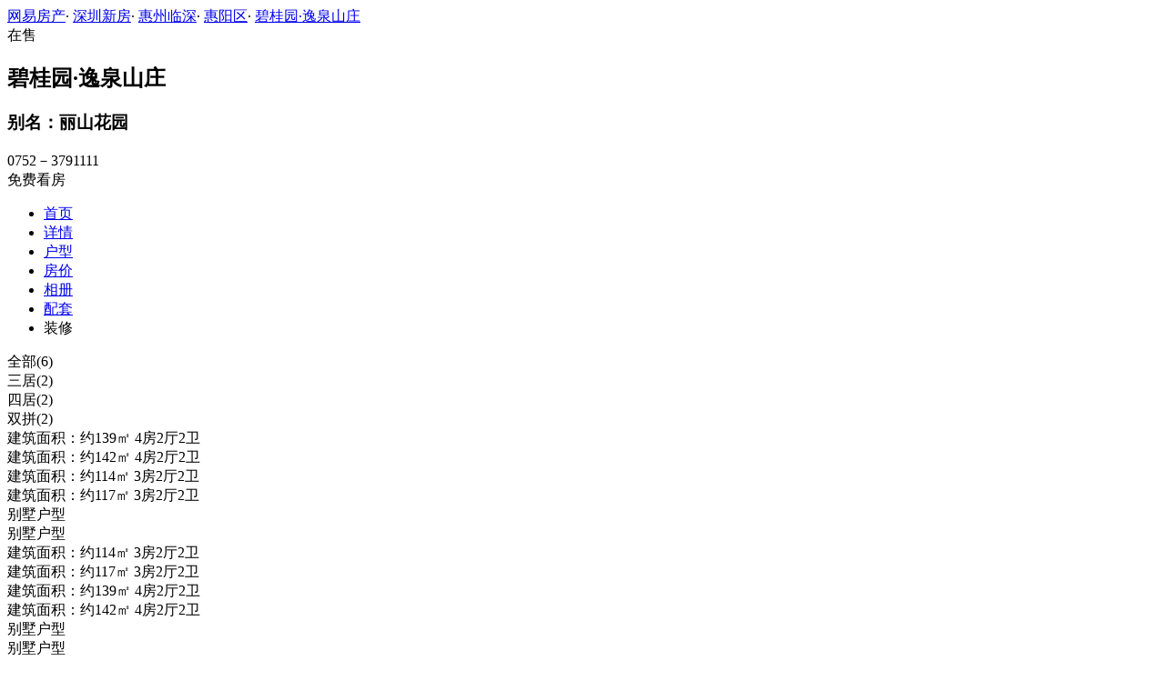

--- FILE ---
content_type: text/html;charset=UTF-8
request_url: http://xf.house.163.com/sz/photo/houseType/BNXW.html?setId=179913&photoId=AV7HKVU06CAM0007
body_size: 9000
content:


<!DOCTYPE html>
<html>
    <head>
        <meta charset="utf-8">
        <meta name="keywords" content="碧桂园·逸泉山庄，深圳碧桂园·逸泉山庄_碧桂园·逸泉山庄户型图，碧桂园·逸泉山庄户型大全" />
        <meta name="description" content="深圳网易房产为您提供碧桂园·逸泉山庄户型图信息，包含所有售户型图信息，最详细的碧桂园·逸泉山庄户型图大全尽在北京网易房产!" />
        <title>碧桂园·逸泉山庄_深圳碧桂园·逸泉山庄户型详情_深圳网易房产</title>
        <link rel="stylesheet" href="https://fps-pro.ws.126.net/fps-pro/frontends/lpk_pc/v274/css/common_css.css">
<script src="https://img1.cache.netease.com/f2e/libs/jquery.js" type="text/javascript"></script>
<script type="text/javascript" src="https://fps-pro.ws.126.net/fps-pro/temp/9d7ccb8526368c4bf1f5a0bf0a7376ee/swiper.4.3.0.min.js"></script>
        <link rel="stylesheet" type="text/css" href="https://fps-pro.ws.126.net/fps-pro/frontends/lpk_pc/v274/css/netease_service.css">
<link rel="stylesheet" type="text/css" href="https://fps-pro.ws.126.net/fps-pro/frontends/lpk_pc/v274/css/house_type_detail.css">
        <script type="text/javascript">
            var LPK_INIT_DATA = {
                city: "bj",
                cityChina: "北京",
                productid: 'BVcL',
                shareMoth:'10月',
                housePrice: '历史报价房价参考+价格',
                lpTel: "4001-666-163 转 13806",
                shareImg:'http://cms-bucket.nosdn.127.net/catchpic/0/03/0348cfefe63157dc51364990e5cb93c5.jpg',
                headNavIndex: 0,
                productname: 'V7荷塘月色'
            };
                        var PHOTO_DATA = {"AV7HAF5F6CAM0007":{"area":"暂无数据","outarea":"暂无数据","character":"暂无数据","price":"8500","dataType":3,"houseType":"","downloadUrl":"/sz/api/product/downloadImage?url=http://img4.cache.netease.com/photo/0007/2015-07-23/AV7HAF5F6CAM0007.jpg","inarea":"暂无数据","title":"别墅户型","url":"http://img4.cache.netease.com/photo/0007/2015-07-23/AV7HAF5F6CAM0007.jpg","desc":"暂无数据","status":"暂无数据"},"AV7HKVU06CAM0007":{"area":"暂无数据","outarea":"暂无数据","character":"暂无数据","price":"8500","dataType":3,"houseType":"","downloadUrl":"/sz/api/product/downloadImage?url=http://img3.cache.netease.com/photo/0007/2015-07-23/AV7HKVU06CAM0007.jpg","inarea":"暂无数据","title":"建筑面积：约114㎡ 3房2厅2卫","url":"http://img3.cache.netease.com/photo/0007/2015-07-23/AV7HKVU06CAM0007.jpg","desc":"暂无数据","status":"暂无数据"},"AV7HQ6OC6CAM0007":{"area":"暂无数据","outarea":"暂无数据","character":"暂无数据","price":"8500","dataType":3,"houseType":"","downloadUrl":"/sz/api/product/downloadImage?url=http://img3.cache.netease.com/photo/0007/2015-07-23/AV7HQ6OC6CAM0007.jpg","inarea":"暂无数据","title":"建筑面积：约139㎡ 4房2厅2卫","url":"http://img3.cache.netease.com/photo/0007/2015-07-23/AV7HQ6OC6CAM0007.jpg","desc":"暂无数据","status":"暂无数据"},"AV7HKOFR6CAM0007":{"area":"暂无数据","outarea":"暂无数据","character":"暂无数据","price":"8500","dataType":3,"houseType":"","downloadUrl":"/sz/api/product/downloadImage?url=http://img4.cache.netease.com/photo/0007/2015-07-23/AV7HKOFR6CAM0007.jpg","inarea":"暂无数据","title":"建筑面积：约117㎡ 3房2厅2卫","url":"http://img4.cache.netease.com/photo/0007/2015-07-23/AV7HKOFR6CAM0007.jpg","desc":"暂无数据","status":"暂无数据"},"AV7HPRPS6CAM0007":{"area":"暂无数据","outarea":"暂无数据","character":"暂无数据","price":"8500","dataType":3,"houseType":"","downloadUrl":"/sz/api/product/downloadImage?url=http://img3.cache.netease.com/photo/0007/2015-07-23/AV7HPRPS6CAM0007.jpg","inarea":"暂无数据","title":"建筑面积：约142㎡ 4房2厅2卫","url":"http://img3.cache.netease.com/photo/0007/2015-07-23/AV7HPRPS6CAM0007.jpg","desc":"暂无数据","status":"暂无数据"},"AV7HB4N66CAM0007":{"area":"暂无数据","outarea":"暂无数据","character":"暂无数据","price":"8500","dataType":3,"houseType":"","downloadUrl":"/sz/api/product/downloadImage?url=http://img4.cache.netease.com/photo/0007/2015-07-23/AV7HB4N66CAM0007.jpg","inarea":"暂无数据","title":"别墅户型","url":"http://img4.cache.netease.com/photo/0007/2015-07-23/AV7HB4N66CAM0007.jpg","desc":"暂无数据","status":"暂无数据"}};
        </script>
    </head>
    <body>
    <!-- 固顶 fixTop -->
<!--除首页外，其他页面用的顶部-->
<script type="text/javascript" src="//xf.house.163.com/product_house_sz/xf/js/district_sz.js"></script>
<script type="text/javascript" src="//xf.house.163.com/product_house_sz/xf/js/price_sz.js"></script>
<script type="text/javascript" src="//xf.house.163.com/product_house_sz/xf/js/property_sz.js"></script>
<script type="text/javascript" src="//xf.house.163.com/product_house_sz/xf/js/huxing_sz.js"></script>
<script type="text/javascript" src="//xf.house.163.com/product_house_sz/xf/js/subway_sz.js"></script>
<script  type="text/javascript">
    var LPK_INIT_DATA = {
        city: "sz",
        cityChina: "深圳",
        productid: 'BNXW',
        housePrice: "最新报价参考均价8500元/㎡",
        lpTel: '0752－3791111',
        baseDh: '0752－3791111',
        cityTel:'4001-666-163 转 9',
        productname: '碧桂园·逸泉山庄',
        shareImg:'http://img4.cache.netease.com/photo/0007/2015-07-22/400x300_AV57DH3T6CAN0007.jpg',
        isDatacenter:'0',
                wxProductCode:'http://house-public.ws.126.net/house-public/6b281a95472c4b1b2ea1674d3abf467c.jpg?imageView&thumbnail=200z200&quality=100',
                groupBuyCount:"87"
    }
</script>

<div class="headPosition"></div>
<div class="head-box head-box2">

  <div class="top-bread">
    <div class="bleft-bottom">
      <a href="http://sz.house.163.com" target="_blank">网易房产</a><span class="dot">·</span>
      <a href="http://xf.house.163.com/sz/search/0-0-0-0-0-0-0-0-0-1-0-0-0-0-0-0-1-0-0-0-1.html" target="_blank">深圳新房</a><span class="dot">·</span>
      <a href="http://xf.house.163.com/sz/search/455-0-0-0-0-0-0-0-0-1-0-0-0-0-0-0-1-0-0-0-1.html" target="_blank">惠州临深</a><span class="dot">·</span>
                <a href="http://xf.house.163.com/sz/search/455-204-0-0-0-0-0-0-0-1-0-0-0-0-0-0-1-0-0-0-1.html" target="_blank">惠阳区</a><span class="dot">·</span>
            <a href="/sz/BNXW.html" target="_blank" class="last">碧桂园·逸泉山庄</a>
    </div>
  </div>

  <div class="lp-head clearfix">
    <div class="lph-left">
      <div class="lp-status "><span>在售</span></div>
      <div class="lpk-name clearfix">
        <h2 class="big-name" title="碧桂园·逸泉山庄">碧桂园·逸泉山庄</h2>
                <h3 class="alias_name" title="丽山花园">别名：丽山花园</h3>
              </div>

      <div class="lpk-feature">

                                </div>
    </div>
    <div class="lph-right">
      <div class="lp-tel">0752－3791111</div>
      <div class="btn-sign topSignUp">免费看房</div>
    </div>
  </div>

  <div class="nav-bar">
    <ul class="nav-list clearfix">
      <!--当前tab添加class current-->
      <li class="nav-content" id="topNav1">
        <a class="aNav" href="/sz/BNXW.html">首页</a>
      </li>
      <li class="nav-content" id="topNav2">
        <a class="aNav" href="/sz/housedetail/BNXW.html">详情</a>
      </li>
                  <li class="nav-content" id="topNav4">
        <a class="aNav" href="/sz/photo/view/BNXW.html">户型</a>
      </li>
            <li class="nav-content" id="topNav5" data-flag="1" data-nav="price">
        <a class="aNav" href="/sz/trend/BNXW.html">房价</a>
      </li>
            <li class="nav-content" id="topNav6">
        <a class="aNav" href="/sz/photo/BNXW.html">相册</a>
      </li>
                  <li class="nav-content" id="topNav7">
        <a class="aNav" href="/sz/nearby/BNXW.html">配套</a>
      </li>
                              <li class="nav-content zhuangxiuNav" id="topNav10">
        <a class="aNav" target="_blank">装修</a>
      </li>
    </ul>
  </div>
</div>
<!--右侧我要提问弹框 begin-->
<div class="dialog" id="questionDialog" style="display: none;">

    <div class="dialog-con dialog-con1">
        <div class="dialog-tit dialog-tit558">我要提问
            <span class="btn-close"></span></div>
        <div class="dialog-body">
                        <!--提问列表 end-->
            <div class="sendQue-box">
              <textarea name="name" rows="3" cols="80" class="" type="text" maxlength="250" placeholder="请输入您要咨询的问题"></textarea>
              <div class="btn-send">发送</div>
            </div>
            <div class="error-reminds">
                <span class="error-icon"></span>
                <span class="error-words">请输入您要咨询的问题</span>
            </div>
        </div>
    </div>
</div>
<!--右侧我要提问弹框 end-->

<script type="text/javascript">
    if(typeof Calculator !=="undefined"  && (Calculator.pointX === 0 && Calculator.pointY === 0) && document.getElementsByClassName("indexNav7").length > 0 && document.getElementById("topNav7").length > 0){
        document.getElementById("topNav7").style.display="none";
    }
</script>
    <script>
        var  headNavIndex= 'topNav4';
        document.getElementById(headNavIndex).setAttribute('class', 'current nav-content');
    </script>
        <div class="house-type-detail-top">
            <div class="detail-top-nav clearfix">
                                                        <div class="curr" data-setid="" data-num="6">全部(6)</div>
                                                                             <div data-setid="179913" data-num="2">三居(2)</div>
                                                                             <div data-setid="179914" data-num="2">四居(2)</div>
                                                                             <div data-setid="179920" data-num="2">双拼(2)</div>
                                                </div>
            <div class="detail-top-con-outer clearBoth">
                <div class="detail-top-con">

                                            <div class="detail-bom-nav-outer  detail-top-con-curr  ">
                                                            <div class="detail-bom-nav  detail-bom-nav-curr ">
                                    <div class="house-type" data-photoid="AV7HQ6OC6CAM0007" data-index="1">建筑面积：约139㎡ 4房2厅2卫</div>
                                </div>
                                                            <div class="detail-bom-nav ">
                                    <div class="house-type" data-photoid="AV7HPRPS6CAM0007" data-index="2">建筑面积：约142㎡ 4房2厅2卫</div>
                                </div>
                                                            <div class="detail-bom-nav ">
                                    <div class="house-type" data-photoid="AV7HKVU06CAM0007" data-index="3">建筑面积：约114㎡ 3房2厅2卫</div>
                                </div>
                                                            <div class="detail-bom-nav ">
                                    <div class="house-type" data-photoid="AV7HKOFR6CAM0007" data-index="4">建筑面积：约117㎡ 3房2厅2卫</div>
                                </div>
                                                            <div class="detail-bom-nav ">
                                    <div class="house-type" data-photoid="AV7HB4N66CAM0007" data-index="5">别墅户型</div>
                                </div>
                                                            <div class="detail-bom-nav ">
                                    <div class="house-type" data-photoid="AV7HAF5F6CAM0007" data-index="6">别墅户型</div>
                                </div>
                                                    </div>
                                            <div class="detail-bom-nav-outer  ">
                                                            <div class="detail-bom-nav  detail-bom-nav-curr ">
                                    <div class="house-type" data-photoid="AV7HKVU06CAM0007" data-index="1">建筑面积：约114㎡ 3房2厅2卫</div>
                                </div>
                                                            <div class="detail-bom-nav ">
                                    <div class="house-type" data-photoid="AV7HKOFR6CAM0007" data-index="2">建筑面积：约117㎡ 3房2厅2卫</div>
                                </div>
                                                    </div>
                                            <div class="detail-bom-nav-outer  ">
                                                            <div class="detail-bom-nav  detail-bom-nav-curr ">
                                    <div class="house-type" data-photoid="AV7HQ6OC6CAM0007" data-index="1">建筑面积：约139㎡ 4房2厅2卫</div>
                                </div>
                                                            <div class="detail-bom-nav ">
                                    <div class="house-type" data-photoid="AV7HPRPS6CAM0007" data-index="2">建筑面积：约142㎡ 4房2厅2卫</div>
                                </div>
                                                    </div>
                                            <div class="detail-bom-nav-outer  ">
                                                            <div class="detail-bom-nav  detail-bom-nav-curr ">
                                    <div class="house-type" data-photoid="AV7HB4N66CAM0007" data-index="1">别墅户型</div>
                                </div>
                                                            <div class="detail-bom-nav ">
                                    <div class="house-type" data-photoid="AV7HAF5F6CAM0007" data-index="2">别墅户型</div>
                                </div>
                                                    </div>
                                        <div class="white-area-left"></div>
                    <div class="white-area-right"></div>
                    <div class="arrow-left"><span></span></div>
                    <div class="arrow-right"><span></span></div>
                </div>
                <a href="/sz/photo/view/BNXW.html">
                    <div class="watch-more">查看列表</div>
                </a>
            </div>
        </div>
    <div class="house-type-detail-bom clearBoth">
        <div class="detail-bom-con-outer">
            <div class="photo-big-img">
                <div class="photo-show">
                    <img src="" alt="碧桂园·逸泉山庄">
                </div>
            </div>
            <div class="detail-infor-outer"></div>
        </div>
        <div class="netease-service-outer">
            <div class="building-infor">
                <div class="price-outer clearBoth">
                    <div class="infor-icon-outer">
                        <div class="infor-icon"></div>
                        <div class="icon-tip">
                                                    <div>报价时间：2015-07-29</div>
                            <div>价格有效期：30天</div>
                            <div>楼盘实际售价以开发商取得"预售许可证"后的实际开盘价格为准</div>
                                                </div>
                    </div>
                                                                <div class="price">均价8500元/㎡</div>
                    
                    <a href="/sz/trend/BNXW.html" class="trendbox"><div class="name">房价走势</div></a>
                    <a href="/sz/trend/BNXW.html" class="trendbox"><div class="price-icon"></div></a>
                </div>
                                <div class="list-con"><span>地址：</span><span class="address">[惠州临深
- 惠阳区]</span>
                    <a href="/sz/nearby/BNXW.html" target="_blank">
                    <span class="icon"></span>
                    </a>
                </div>
                <div class="list-con"><span>最新开盘：</span>暂无信息</div>
                <div class="list-con"><span>交房时间：</span>暂无信息</div>
            </div>
            
        </div>
    </div>
    <div class="photo-mask">
            <div class="img-outer-back"></div>
            <div class="img-outer">
                <img src="http://fps-pro.ws.126.net/fps-pro/temp/79b420bc5439412125c803e8364f13fc/huxing.png" alt="碧桂园·逸泉山庄">
            </div>
            <span></span>
        </div>
    <script type="text/html" id="house_type_detail">
        <div class="photo-big-img">
            <div class="photo-show">
                <img src="{{url}}" alt="碧桂园·逸泉山庄">
            </div>
            <div class="icon-outer clearfix">
                <div class="back-opacity"></div>
                <div class="download-outer">
                    <a href="{{downloadUrl}}">
                        <div class="icon-back-opacity"></div>
                        <span class="download"></span>
                    </a>
                </div>
                <div class="blow-up-outer">
                    <div class="icon-back-opacity"></div>
                    <span class="blow-up"></span>
                </div>
            </div>
        </div>
        <div class="detail-infor-outer">
            <h2>{{title}}</h2>
            <div class="detail-infor">
                {{if price && price != 0}}
                <div class="total-price-outer clearBoth">
                    <div class="label">现估价：</div>
                    <div class="price"><span class="total-price">{{totalPrice}}</span>万</div>
                    <div class="icon-outer">
                        <div class="icon"></div>
                        <div class="icon-tip">
                            <div>预估价仅供参考，实际售价以售楼处为准</div>
                            <div>户型图由开发商提供，实际以交房标准为准</div>
                        </div>
                    </div>
                </div>
                {{/if}}
                <div class="house-type-status clearBoth">
                    {{if status && status != '暂无数据'}}
                    <div class="red">{{status}}</div>
                    {{/if}}
                    {{if character0 && character0 != '暂无数据'}}
                    <div class="grey">{{character0}}</div>
                    {{/if}}
                    {{if character1 && character1 != '暂无数据'}}
                    <div class="grey">{{character1}}</div>
                    {{/if}}
                </div>
                {{if houseType}}
                <div class="list-con"><span>户&nbsp&nbsp&nbsp&nbsp&nbsp&nbsp&nbsp型：</span>{{houseType}}</div>
                {{/if}}
                {{if area && area != '暂无数据'}}
                <div class="list-con"><span>建筑面积：</span>{{area}}㎡</div>
                {{/if}}
                {{if desc && desc != '暂无数据'}}
                <div class="list-con"><span>户型解析：</span>{{desc}}</div>
                {{/if}}
            </div>
        </div>
        <div class="detail-infor-outer">
            <h2>{{title}}</h2>
            <div class="detail-infor">
                {{if price && price != 0}}
                <div class="total-price-outer clearBoth">
                    <div class="label">现估价：</div>
                    <div class="price"><span class="total-price">{{totalPrice}}</span>万</div>
                    <div class="icon-outer">
                        <div class="icon"></div>
                        <div class="icon-tip">
                            <div>预估价仅供参考，实际售价以售楼处为准</div>
                            <div>户型图由开发商提供，实际以交房标准为准</div>
                        </div>
                    </div>
                </div>
                {{/if}}
                <div class="house-type-status clearBoth">
                    {{if status && status != '暂无数据'}}
                    <div class="red">{{status}}</div>
                    {{/if}}
                    {{if character0 && character0 != '暂无数据'}}
                    <div class="grey">{{character0}}</div>
                    {{/if}}
                    {{if character1 && character1 != '暂无数据'}}
                    <div class="grey">{{character1}}</div>
                    {{/if}}
                </div>
                {{if houseType}}
                <div class="list-con"><span>户&nbsp&nbsp&nbsp&nbsp&nbsp&nbsp&nbsp型：</span>{{houseType}}</div>
                {{/if}}
                {{if area && area != '暂无数据'}}
                <div class="list-con"><span>建筑面积：</span>{{area}}㎡</div>
                {{/if}}
                <div class="loan-count-outer">
                    <div class="count-title clearBoth">
                        <div class="name">参考贷款：</div>
                        <a href="/sz/calculator/4.html">
                            <div class="link">查看其它贷款结果></div>
                        </a>
                    </div>
                    <div class="count-result">首付金额：<span class="first-pay">{{firstPay}}</span>万元（首付占比3成）</div>
                    <div class="count-result">每月还款：<span class="every-pay">{{everyPay}}</span>万元</div>
                    <div class="count-result">还款总额：<span class="total-pay">{{totalPay}}</span>万元</div>
                    <div class="count-result">贷款利息：<span class="total-interest">{{totalInterest}}</span>万元</div>
                </div>
                <div class="tip">备注：该结果为20年商业贷款利率4.9%，以等额本息计算结果，数据仅供参考。</div>
            </div>
        </div>
        <div class="detail-infor-outer">
            <h2>{{title}}</h2>
            <div class="no-infor">
                <img src="http://fps-pro.ws.126.net/fps-pro/temp/f3f0c77a1857c8dde42af357f2f11d07/detail_tip.png " class="detail-tip-img">
                <div class="tip">暂无更多信息</div>
                                <div class="tip">可致电咨询</div>
                                <div class="phone">4001-666-163 转 13806</div>
            </div>
        </div>
    </script>

        <div class="rightNav-box">
  <ul class="rightNav-list">
    <li class="login-btn aRightNav" title="登录">
      <p class="name">登录</p>
    </li>
    <li class="logout-btn aRightNav" title="退出">
      <p class="name"><span></span><br/>退出</p>
    </li>
    <li class="wx-code aRightNav" title="微信小程序">
      <i></i>
      <p class="name">小程序</p>
      <div class="wx-box">
        <span class="arrow"></span>
        <img src="" /><div class="txt"><p><span>严选好房</span>小程序</p><p>微信扫码</p><p>直接严选好房</p></div>
      </div>
    </li>
    <li class="ewm aRightNav" title="扫码查看">
      <i></i>
      <p class="name">网页</p>
      <div class="ewm-box">
        <span class="arrow"></span>
        <div id="qrcode1" class="qrcode">
        </div>
        <p class="ewm-tit1"><i></i>扫一扫</p>
        <p class="ewm-tit2">手机查看更方便</p>
      </div>
    </li>
    <li class="calculator aRightNav" title="房贷计算器">
      <a href="#calculatorbox"><i></i><p class="name">房贷</p></a>
    </li>
    <!-- <li class="houseCenter aRightNav" title="选房中心">
      <i></i>
    </li> -->
    <li class="vs aRightNav" title="楼盘对比">
      <i></i>
      <p class="name">对比</p>
      <div class="lppk-box">
        <span class="arrow"></span>
        <span class="close"></span>
        <div class="h2-tit">楼盘对比(<span class="curNum">1</span>/4)<span class="clear"><span class="clear-icon"></span>清空</span></div>

        <ul class="sel-lp-box">
          <!-- <li title="新光大中心" house-id="BZLI">新光大中心<span></span></li> -->
        </ul>

        <div class="input-row">
         <input class="lpSearchTxt inp" value="请输入您要对比的楼盘" type="text">

         <ul class="lpsearch-list">
           <!-- <li title="新光大中心" house-id="BZLI">新光大中3909<span class="add-lp">+</span></li> -->
         </ul>
        </div>
        <div class="btn-pk">开始对比</div>
        <div class="error-reminds"><span class="error-icon"></span><span class="error-words">请输入正确手机号</span></div>
         <div class="histroy">
           <div class="his-tit">浏览过的楼盘</div>
           <div class="his-list clearfix">
            <!-- <span class="aHis" title="新光大中心" house-id="BRQf">新光大<span class="add">+</span></span> -->
            </div>
         </div>
      </div>
    </li>
    <li class="kf aRightNav" title="在线咨询">
      <i></i>
      <p class="name">客服</p>
      <div class="qp"></div>
    </li>
    <!-- <li class="question aRightNav" title="提问">
      <i></i>
    </li> -->
    <li class="collect aRightNav">
      <i></i>
      <p class="name">收藏</p>
      <div class="collect-box"><span class="arrow"></span><span class="collect-txt">Ctrl+D收藏到书签栏</span></div>
    </li>
    <li class="share aRightNav" title="分享">
      <i class="share-icon"></i>
      <p class="name">分享</p>
      <div class="share-box">
        <div class="share-box2">
          <span class="arrow"></span>
          <ul class="share-list">
            <li class="wx mr30" title="微信好友" data-type="wx">
              <div class="ewm-box">
                <span class="arrow"></span>
                <div id="qrcode2" class="qrcode"></div>
                <p class="ewm-tit1"><i></i>扫一扫</p>
                <p class="ewm-tit2">手机查看更方便</p>
              </div>
              <div class="bg"></div><div class="icon"></div>微信好友</li>
            <li class="qqfriend mr30" title="QQ好友" data-type="qqfriend"><div class="bg"></div><div class="icon"></div>QQ好友</li>
            <li class="qqzone" title="QQ空间" data-type="qqzone"><div class="bg"></div><div class="icon"></div>QQ空间</li>
            <li class="sina mr30" title="新浪微博" data-type="sina"><div class="bg"></div><div class="icon"></div>新浪微博</li>
            <li class="yinxin" title="易信" data-type="yinxin"><div class="bg"></div><div class="icon"></div>易&nbsp;&nbsp;信</li>
            <li class="clear"></li>
          </ul>
        </div>
      </div>
    </li>
    <!-- <li class="feedback feedback-btn aRightNav" title="报错">
      <i></i>
      <p class="name">反馈</p>
    </li> -->
    <li class="toTop aRightNav">
      <i></i>
    </li>
  </ul>
</div>
<div id="puzzle"></div>

        <!--公共底部 黑色部分-->
<div class="common-footer">
  <div class="houseFootNav">
    <div class="housenav_head">楼盘导航</div>
    <table class="housenav_table">
      <tr class="footArea">
        <td class="td1">区域：</td>
        <td>
          <div class="foot-district" ziduanName="district">
            <!-- <span>不限</span>
            <span>石景山</span> -->
          </div>
          <div class="second-district" ziduanName="districtSecond">

            <!-- <span>不限</span>
            <span>石景山</span> -->
          </div>
        </td>
      </tr>
      <tr class="footPrice">
        <td class="td1">价格：</td>
        <td>
          <div class="foot-price" ziduanName="price">
            <!-- <span>不限</span>
            <span>10000以下</span> -->
          </div>
        </td>
      </tr>
      <tr class="footType">
        <td class="td1">类型：</td>
        <td>
          <div class="foot-property" ziduanName="property">
            <!-- <span>不限</span>
            <span>住宅</span> -->
          </div>
        </td>
      </tr>
      <tr class="footHuxing">
        <td class="td1">户型：</td>
        <td>
          <div class="foot-huxing"  ziduanName="huxing">
            <!-- <span>不限</span>
            <span>一居</span> -->
          </div>
        </td>
      </tr>
      <tr class="footSubWay">
        <td class="td1">地铁：</td>
        <td>
          <div class="foot-subway" ziduanName="subway">
            <!-- <span>不限</span>
            <span>昌平线</span> -->
          </div>
        </td>
      </tr>
    </table>
    <div class="disclaimer">
      <div class="dis-tit">网易声明</div>
      <div class="dis-con">本页面旨在为广大网友提供更多信息服务，不声明或保证所提供信息的准确性和完整性，所有内容亦不表明本网站之观点或意见，仅供参考和借鉴。购房者在购房时仍需慎重考虑，参考本站信息进行房产交易等行为所造成的任何后果与本网站无关，风险自担。</div>
    </div>
  </div>
</div>

<!--网易公有尾部 begin-->
<div class="N-nav-bottom">
    <div class="N-nav-bottom-main">
    	<div class="ntes_foot_link">
      	<span class="N-nav-bottom-copyright"><span class="N-nav-bottom-copyright-icon">&copy;</span> 1997-<span class="copyright-year">2017</span> 网易公司版权所有</span>
      	<a href="http://corp.163.com/">About NetEase</a> |
      	<a href="http://gb.corp.163.com/gb/about/overview.html">公司简介</a> |
      	<a href="http://gb.corp.163.com/gb/contactus.html">联系方法</a> |
      	<a href="http://corp.163.com/gb/job/job.html">招聘信息</a> |
      	<a href="http://help.163.com/ ">客户服务</a> |
      	<a href="https://corp.163.com/gb/legal.html">隐私政策</a> |
      	<!-- <a href="http://emarketing.163.com/">广告服务</a> | -->
      	<a href="http://sitemap.163.com/">网站地图</a> |
      	<a href="http://jubao.aq.163.com/">不良信息举报</a>
      </div>
    </div>
</div>
<!--网易公有尾部 end-->

        <script type="text/javascript" src="//m.house.163.com/product_house_bj/xf/js/district_bj.js"></script>
        <script type="text/javascript" src="//m.house.163.com/product_house_bj/xf/js/price_bj.js"></script>
        <script type="text/javascript" src="//m.house.163.com/product_house_bj/xf/js/property_bj.js"></script>
        <script type="text/javascript" src="//m.house.163.com/product_house_bj/xf/js/huxing_bj.js"></script>
        <script type="text/javascript" src="//m.house.163.com/product_house_bj/xf/js/subway_bj.js"></script>
        <script src="https://fps-pro.ws.126.net/fps-pro/frontends/libs/jquery/jquery.cookie-1.4.1.js"></script>
<script src="//img1.cache.netease.com/f2e/house/resold/components/qrcode.1125509.min.js"></script>
<!-- <script src="http://img1.cache.netease.com/cnews/js/ntes_jslib_1.x.js" type="text/javascript"></script> -->
<script type="text/javascript" src="//img3.cache.netease.com/common/share/yixin/b02/yixin.min.js"></script>
<script src="//img1.cache.netease.com/f2e/house/index2016/js/house-slider.1.0.1034528.min.js"  type="text/javascript"></script>
<script src="//fps-pro.ws.126.net/fps-pro/frontends/common/login-beta/js/puzzle.js?v=3"></script> 
<script src="https://fps-pro.ws.126.net/fps-pro/frontends/lpk_pc/v274/js/common.js" type="text/javascript"></script>
<!--章鱼代码 begin-->
<noscript>
    <img src="//163.wrating.com/a.gif?c=860010-0502010100" width="1" height="1" />
</noscript>

<!-- big data statistics -->
<!-- big data analysis -->
<script src="//static.ws.126.net/f2e/products/analysis/js/analysis.350ctAoOoFtN.13.js"></script>

<!--章鱼代码 end-->
<script src="//static.ws.126.net/163/frontend/libs/antanalysis.min.js"></script>
<script src="//static.ws.126.net/163/frontend/antnest/NTM-9X2F9177-22.js"></script>

        <script type="text/javascript" src="//fps-pro.ws.126.net/fps-pro/temp/ba28dcc6c487d461be0823676f14963c/arttemplate.js"></script>
<script src="https://fps-pro.ws.126.net/fps-pro/frontends/lpk_pc/v274/js/netease_service.js" type="text/javascript"></script>
<script type="text/javascript" src="https://fps-pro.ws.126.net/fps-pro/frontends/lpk_pc/v274/js/house_type_detail.js"></script>


        <!--HubbleAnalysis-->
        <script type="text/javascript">
            (function(document,datracker,root){function loadJsSDK(){var script,first_script;script=document.createElement("script");script.type="text/javascript";script.async=true;script.src="https://hubble-js-bucket.nosdn.127.net/DATracker.globals.1.6.10.js";first_script=document.getElementsByTagName("script")[0];first_script.parentNode.insertBefore(script,first_script)}if(!datracker["__SV"]){var win=window;var gen_fn,functions,i,lib_name="DATracker";window[lib_name]=datracker;datracker["_i"]=[];datracker["init"]=function(token,config,name){var target=datracker;if(typeof(name)!=="undefined"){target=datracker[name]=[]}else{name=lib_name}target["people"]=target["people"]||[];target["abtest"]=target["abtest"]||[];target["toString"]=function(no_stub){var str=lib_name;if(name!==lib_name){str+="."+name}if(!no_stub){str+=" (stub)"}return str};target["people"]["toString"]=function(){return target.toString(1)+".people (stub)"};function _set_and_defer(target,fn){var split=fn.split(".");if(split.length==2){target=target[split[0]];fn=split[1]}target[fn]=function(){target.push([fn].concat(Array.prototype.slice.call(arguments,0)))}}functions="track_heatmap register_attributes register_attributes_once clear_attributes unregister_attributes current_attributes single_pageview disable time_event get_appStatus track set_userId track_pageview track_links track_forms register register_once alias unregister identify login logout signup name_tag set_config reset people.set people.set_once people.set_realname people.set_country people.set_province people.set_city people.set_age people.set_gender people.increment people.append people.union people.track_charge people.clear_charges people.delete_user people.set_populationWithAccount  people.set_location people.set_birthday people.set_region people.set_account abtest.get_variation abtest.async_get_variable".split(" ");for(i=0;i<functions.length;i++){_set_and_defer(target,functions[i])}datracker["_i"].push([token,config,name])};datracker["__SV"]=1.6;loadJsSDK()}})(document,window["DATracker"]||[],window);
            // 初始化
            DATracker.init('MA-A924-182E1997E62F', {truncateLength: 255,persistence: "localStorage",cross_subdomain_cookie: false,heatmap:{collect_all: true,isTrackLink: true}});
        </script>
    </body>
</html>


--- FILE ---
content_type: application/javascript; charset=utf-8
request_url: http://static.ws.126.net/f2e/products/analysis/js/analysis.350ctAoOoFtN.13.js
body_size: 8066
content:
function sha1(e){function t(e){return unescape(encodeURIComponent(e))}var n,o,r,i,a,c,u,l,s,f,d=function(e,t){return e<<t|e>>>32-t},g=function(e){var t,n,o="";for(t=7;t>=0;t--)n=e>>>4*t&15,o+=n.toString(16);return o},m=[],p=1732584193,h=4023233417,v=2562383102,E=271733878,y=3285377520,T=[];for(e=t(e),f=e.length,o=0;o<f-3;o+=4)r=e.charCodeAt(o)<<24|e.charCodeAt(o+1)<<16|e.charCodeAt(o+2)<<8|e.charCodeAt(o+3),T.push(r);switch(3&f){case 0:o=2147483648;break;case 1:o=e.charCodeAt(f-1)<<24|8388608;break;case 2:o=e.charCodeAt(f-2)<<24|e.charCodeAt(f-1)<<16|32768;break;case 3:o=e.charCodeAt(f-3)<<24|e.charCodeAt(f-2)<<16|e.charCodeAt(f-1)<<8|128}for(T.push(o);14!==(15&T.length);)T.push(0);for(T.push(f>>>29),T.push(f<<3&4294967295),n=0;n<T.length;n+=16){for(o=0;o<16;o++)m[o]=T[n+o];for(o=16;o<=79;o++)m[o]=d(m[o-3]^m[o-8]^m[o-14]^m[o-16],1);for(i=p,a=h,c=v,u=E,l=y,o=0;o<=19;o++)s=d(i,5)+(a&c|~a&u)+l+m[o]+1518500249&4294967295,l=u,u=c,c=d(a,30),a=i,i=s;for(o=20;o<=39;o++)s=d(i,5)+(a^c^u)+l+m[o]+1859775393&4294967295,l=u,u=c,c=d(a,30),a=i,i=s;for(o=40;o<=59;o++)s=d(i,5)+(a&c|a&u|c&u)+l+m[o]+2400959708&4294967295,l=u,u=c,c=d(a,30),a=i,i=s;for(o=60;o<=79;o++)s=d(i,5)+(a^c^u)+l+m[o]+3395469782&4294967295,l=u,u=c,c=d(a,30),a=i,i=s;p=p+i&4294967295,h=h+a&4294967295,v=v+c&4294967295,E=E+u&4294967295,y=y+l&4294967295}return s=g(p)+g(h)+g(v)+g(E)+g(y),s.toLowerCase()}"object"!=typeof JSON&&(window.JSON={}),function(){"use strict";function f(e){return e<10?"0"+e:e}function quote(e){return escapable.lastIndex=0,escapable.test(e)?'"'+e.replace(escapable,function(e){var t=meta[e];return"string"==typeof t?t:"\\u"+("0000"+e.charCodeAt(0).toString(16)).slice(-4)})+'"':'"'+e+'"'}function str(e,t){var n,o,r,i,a,c=gap,u=t[e];switch(u&&"object"==typeof u&&"function"==typeof u.toJSON&&(u=u.toJSON(e)),"function"==typeof rep&&(u=rep.call(t,e,u)),typeof u){case"string":return quote(u);case"number":return isFinite(u)?String(u):"null";case"boolean":case"null":return String(u);case"object":if(!u)return"null";if(gap+=indent,a=[],"[object Array]"===Object.prototype.toString.apply(u)){for(i=u.length,n=0;n<i;n+=1)a[n]=str(n,u)||"null";return r=0===a.length?"[]":gap?"[\n"+gap+a.join(",\n"+gap)+"\n"+c+"]":"["+a.join(",")+"]",gap=c,r}if(rep&&"object"==typeof rep)for(i=rep.length,n=0;n<i;n+=1)"string"==typeof rep[n]&&(o=rep[n],r=str(o,u),r&&a.push(quote(o)+(gap?": ":":")+r));else for(o in u)Object.prototype.hasOwnProperty.call(u,o)&&(r=str(o,u),r&&a.push(quote(o)+(gap?": ":":")+r));return r=0===a.length?"{}":gap?"{\n"+gap+a.join(",\n"+gap)+"\n"+c+"}":"{"+a.join(",")+"}",gap=c,r}}"function"!=typeof Date.prototype.toJSON&&(Date.prototype.toJSON=function(){return isFinite(this.valueOf())?this.getUTCFullYear()+"-"+f(this.getUTCMonth()+1)+"-"+f(this.getUTCDate())+"T"+f(this.getUTCHours())+":"+f(this.getUTCMinutes())+":"+f(this.getUTCSeconds())+"Z":null},String.prototype.toJSON=Number.prototype.toJSON=Boolean.prototype.toJSON=function(){return this.valueOf()});var cx=/[\u0000\u00ad\u0600-\u0604\u070f\u17b4\u17b5\u200c-\u200f\u2028-\u202f\u2060-\u206f\ufeff\ufff0-\uffff]/g,escapable=/[\\\"\x00-\x1f\x7f-\x9f\u00ad\u0600-\u0604\u070f\u17b4\u17b5\u200c-\u200f\u2028-\u202f\u2060-\u206f\ufeff\ufff0-\uffff]/g,gap,indent,meta={"\b":"\\b","\t":"\\t","\n":"\\n","\f":"\\f","\r":"\\r",'"':'\\"',"\\":"\\\\"},rep;"function"!=typeof JSON.stringify&&(JSON.stringify=function(e,t,n){var o;if(gap="",indent="","number"==typeof n)for(o=0;o<n;o+=1)indent+=" ";else"string"==typeof n&&(indent=n);if(rep=t,t&&"function"!=typeof t&&("object"!=typeof t||"number"!=typeof t.length))throw new Error("JSON.stringify");return str("",{"":e})}),"function"!=typeof JSON.parse&&(JSON.parse=function(text,reviver){function walk(e,t){var n,o,r=e[t];if(r&&"object"==typeof r)for(n in r)Object.prototype.hasOwnProperty.call(r,n)&&(o=walk(r,n),void 0!==o?r[n]=o:delete r[n]);return reviver.call(e,t,r)}var j;if(text=String(text),cx.lastIndex=0,cx.test(text)&&(text=text.replace(cx,function(e){return"\\u"+("0000"+e.charCodeAt(0).toString(16)).slice(-4)})),/^[\],:{}\s]*$/.test(text.replace(/\\(?:["\\\/bfnrt]|u[0-9a-fA-F]{4})/g,"@").replace(/"[^"\\\n\r]*"|true|false|null|-?\d+(?:\.\d*)?(?:[eE][+\-]?\d+)?/g,"]").replace(/(?:^|:|,)(?:\s*\[)+/g,"")))return j=eval("("+text+")"),"function"==typeof reviver?walk({"":j},""):j;throw new SyntaxError("JSON.parse")})}();var NTESAnalysis={util:{extend:function(e,t){for(var n in t)e[n]=t[n];return e}},plugin:{},addEvent:function(e,t,n,o){e.attachEvent?e.attachEvent("on"+t,n):e.addEventListener&&e.addEventListener(t,n,!1)},removeEvent:function(e,t,n){e.detachEvent?e.detachEvent("on"+t,n):e.removeEventListener&&e.removeEventListener(t,n,!1)},cookie:{get:function(e,t){var n,e=encodeURIComponent(e)+"=",o=document.cookie,r=o.indexOf(e);return-1===r?t||"":(r+=e.length,n=o.indexOf(";",r),n===-1&&(n=o.length),decodeURIComponent(o.substring(r,n)))},set:function(e,t,n,o,r,i){var a=[encodeURIComponent(e)+"="+encodeURIComponent(t)];if(n){var c;n.toString&&"[object Date]"===n.toString()?c=n:isNaN(n)||(c=new Date,c.setTime(c.getTime()+60*n*1e3)),c&&a.push("expires="+c.toUTCString())}r&&a.push("path="+r),o&&a.push("domain="+o),i&&a.push("secure"),document.cookie=a.join(";")}}};!function(e){function t(){if(!a){try{document.documentElement.doScroll("left")}catch(e){return void setTimeout(t,1)}n()}}function n(){if(!a){if(!document.body)return setTimeout(n,13);if(a=!0,c){for(var e=-1,t=c.length;++e<t;)c[e].call(document);c=null}}}function o(){if(!r){if("complete"===document.readyState)return n();if(document.addEventListener)document.addEventListener("DOMContentLoaded",n,!1),window.addEventListener("load",n,!1);else if(document.attachEvent){document.attachEvent("onreadystatechange",n),window.attachEvent("onload",n);var e;try{e=null==window.frameElement}catch(o){}document.documentElement.doScroll&&e&&t()}r=!0}}var r,i,a,c=[];document.addEventListener?i=function(){document.removeEventListener("DOMContentLoaded",i,!1),n()}:document.attachEvent&&(i=function(){"complete"===document.readyState&&(document.detachEvent("onreadystatechange",i),n())}),e.ready=function(e){return o(),a?e.call(document):c.push(e),this}}(NTESAnalysis),NTESAnalysis.namespace=function(){var e,t,n,o,r=arguments,i=null;for(e=0,o=r.length;e<o;e++)for(n=(""+r[e]).split("."),i=window.NTESAnalysis,t="NTESAnalysis"==n[0]?1:0;t<n.length;t+=1)i[n[t]]=i[n[t]]||{},i=i[n[t]];return i},function(e){e.namespace("NTESAnalysis.plugin"),e.namespace("NTESAnalysis.util");var t=e.util,n=t.extend,o=e.plugin,r=function(e,t){return o[e]=t,t},i=function(e){return o[e]};n(e,{addPlugin:r,getPlugin:i})}(NTESAnalysis),function(e){e.namespace("NTESAnalysis.util.event");var t=e.util,n=t.extend,o=[].slice,r=([].indexOf||function(e){for(var t=0,n=this.length;t<n;t++)if(t in this&&this[t]===e)return t;return-1},{}.hasOwnProperty,{bind:function(e,t){var n,o,r,i,a;for(o=e.split(" "),n=this.hasOwnProperty("_callbacks")&&this._callbacks||(this._callbacks={}),i=0,a=o.length;i<a;i++)r=o[i],n[r]||(n[r]=[]),n[r].push(t);return this},one:function(e,t){return this.bind(e,function(){return this.unbind(e,arguments.callee),t.apply(this,arguments)})},trigger:function(){var e,t,n,r,i,a,c;if(e=1<=arguments.length?o.call(arguments,0):[],n=e.shift(),r=this.hasOwnProperty("_callbacks")&&(null!=(c=this._callbacks)?c[n]:void 0)){for(i=0,a=r.length;i<a&&(t=r[i],t.apply(this,e)!==!1);i++);return!0}},unbind:function(e,t){var n,o,r,i,a,c;if(!e)return this._callbacks={},this;if(r=null!=(c=this._callbacks)?c[e]:void 0,!r)return this;if(!t)return delete this._callbacks[e],this;for(o=i=0,a=r.length;i<a;o=++i)if(n=r[o],n===t){r=r.slice(),r.splice(o,1),this._callbacks[e]=r;break}return this}}),i=function(t,n,o,r){t.addEvent(o,function(o){for(var i=o.target||o.srcElement;i&&!e(i).hasClass(n)&&i!=t;)i=i.parentNode;if(i&&e(i).hasClass(n))return r.call(i,o,t)})},a=function(e){return e=e==window?{0:e}:e,n(e,r)};n(t.event,{customEvent:a,delegate:i})}(NTESAnalysis),function(e){e.namespace("NTESAnalysis.util.log");var t=e.util,n=t.extend,o=[].slice,r={trace:!0,logPrefix:":::NTESAnalysis:::",log:function(){var e;if(e=1<=arguments.length?o.call(arguments,0):[],this.trace)return this.logPrefix&&e.unshift(this.logPrefix),"undefined"!=typeof console&&null!==console&&"function"==typeof console.log&&console.log.apply(console,e),this}};n(t.log,{log:r})}(NTESAnalysis),function(e){e.namespace("NTESAnalysis.util.dimension");var t=e.util,n=t.extend,o=function(e){var t=navigator.userAgent.toLowerCase(),n=t.indexOf("opera")!=-1,o=(t.indexOf("msie")!=-1&&!n,"string"==typeof e?document.getElementById(e):e);if(null===o.parentNode||"none"==o.style.display)return!1;var r,i=null,a=[];if(o.getBoundingClientRect){r=o.getBoundingClientRect();var c=Math.max(document.documentElement.scrollTop,document.body.scrollTop),u=Math.max(document.documentElement.scrollLeft,document.body.scrollLeft);return{x:r.left+u,y:r.top+c}}if(document.getBoxObjectFor){r=document.getBoxObjectFor(o);var l=o.style.borderLeftWidth?parseInt(o.style.borderLeftWidth):0,s=o.style.borderTopWidth?parseInt(o.style.borderTopWidth):0;a=[r.x-l,r.y-s]}else{if(a=[o.offsetLeft,o.offsetTop],i=o.offsetParent,i!=o)for(;i;)a[0]+=i.offsetLeft,a[1]+=i.offsetTop,i=i.offsetParent;(t.indexOf("opera")!=-1||t.indexOf("safari")!=-1&&"absolute"==o.style.position)&&(a[0]-=document.body.offsetLeft,a[1]-=document.body.offsetTop)}for(i=o.parentNode?o.parentNode:null;i&&"BODY"!=i.tagName&&"HTML"!=i.tagName;)a[0]-=i.scrollLeft,a[1]-=i.scrollTop,i=i.parentNode?i.parentNode:null;return{x:a[0],y:a[1]}},r=function(){return document.body.scrollTop||document.documentElement.scrollTop},i=function(){return document.body.scrollLeft||document.documentElement.scrollLeft};n(t.dimension,{getElementPosition:o,getPageScrollTop:r,getPageScrollLeft:i})}(NTESAnalysis),function(e){e.namespace("NTESAnalysis.util.size");var t=e.util,n=t.extend,o=function(e){return e.clientHeight||e.offsetHeight||0},r=function(e){return e.clientWidth||e.offsetWidth||0},i=function(){return window.innerWidth?window.innerWidth:document.getElementsByTagName("html")[0].offsetWidth},a=function(){return window.innerHeight?window.innerHeight:document.getElementsByTagName("html")[0].offsetHeight},c=function(){return Math.max(i(),document.getElementsByTagName("body")[0].scrollWidth)},u=function(){return Math.max(a(),document.getElementsByTagName("body")[0].scrollHeight)};n(t.size,{getElementWidth:r,getElementHeight:o,getViewHeight:a,getViewWidth:i,getPageHeight:u,getPageWidth:c})}(NTESAnalysis),function(e){e.namespace("NTESAnalysis.util.event.scroll");var t=e.util,n=t.extend,o=t.event,r=function(t,n,r){var i=null,a=null,c=function(e){return r?void(i=setTimeout(function(){e()},r)):void e()},u=function(){i&&(clearTimeout(i),i=null)};return a=o.customEvent(t),r=r||0,e.addEvent(t,"scroll",function(e){u(),c(function(){a.trigger(n,e)})}),a};n(t.event.scroll,{create:r})}(NTESAnalysis),function(e,t,n){if(!t.NTESLogger){var o=e.util,r=e.cookie,i=o.extend,a="",c=t,u=document,l=u.body,s=u.documentElement,f=(t.NTES_logger_start_time||new Date).getTime(),d=t.sha1,g=t.JSON||t.JSON2,m=Array.prototype.slice,p=t.navigator.userAgent||"",h=t.navigator.platform||"",v=(t.location.href||"",0),E=0,y=!0,T="",w="",b="",S="",N="",L=null,C=null,k="undefined",x="_n_f_l_n3",_="js_logger_image_",A="vinfo",O=".",D="0",j="1",P="s",I={loggerPath:"",visitInfoEnable:!0,deviceInfoEnable:!0,userinfoEnable:!0,pathInfoEnable:!0,cookieEnable:!0,onunloadClearQueueEnable:!1,errorEnable:!0,cookiePath:"",cookieDomain:"",cookieSecure:!1,resendCountOnFail:5,visitCookieTimeout:525600,sessionCookieTimeout:30,heartbeatTimeout:5e3,onunloadClearQueueTimeout:1e3},J={project:"",event:"",esource:"",etype:"",einfo:"",cost:"",uuid:"",uname:"",uemail:"",unew:"",uctime:"",utime:"",ultime:"",uvcount:"",resolution:"",avlbsize:"",pagesize:"",pagescroll:"",exy:"",ua:"",url:"",ref:"",cvar:"",cdata:"",r:""},W=function(){},H=W,U=function(){G(),t.NTESLogger=t.NTESLogger||pe},M=function(e){return!(!e||typeof e==k)},F=function(){return(new Date).getTime()},B=function(){return m.call(arguments).join("/")},R=function(e){return e+x},z=function(e){return e=e||new Date,e.getTime()},V=function(){if(!y)for(var e=I.onunloadClearQueueTimeout,t=F()+e;F()>=t;);},Y=function(){return r.get(R(P))},X=function(e){clearTimeout(X.timer),X.timer=setTimeout(function(){r.set(R(P),0,-1,I.cookieDomain,I.cookiePath)},60*I.sessionCookieTimeout*1e3),r.set(R(P),e,null,I.cookieDomain,I.cookiePath,I.cookieSecure)},q=function(){var e=R(A),t=r.get(e),n=null;if(t&&"undefined"!=t)n=t.split(O),n.splice(1,j,1);else{var o=z();b=d([p,h,o].join("")).slice(0,16),n=[b,D,0,o,0,o]}return n},Q=function(e){r.set(R(A),e,I.visitCookieTimeout,I.cookieDomain,I.cookiePath,I.cookieSecure)},$=function(){var e=q(),t=Y();t&&"undefined"!=t||e[1]!=D&&(e[2]++,e[4]=e[5]),e[5]=z(),Q(e.join(O));var n=t||e[0]+""+(new Date).getTime();return X(n),{uuid:e[0],unew:e[1],uvcount:e[2],uctime:e[3],ultime:e[4],utime:e[5],sid:n}},Z=function(){var e="";try{e=t.top.document.referrer}catch(n){if(t.parent)try{e=t.parent.document.referrer}catch(o){e=""}}return""===e&&(e=u.referrer),e},G=function(e,n){T=e?e:t.location.href,n?w=n:!w&&(w=Z())},K=function(){return G(),{url:encodeURIComponent(T),ref:encodeURIComponent(w)}},ee=function(e,t){S=e,N=t},te=function(){try{N=N||r.get("P_INFO").split("|")[0]}catch(e){}return{uname:S,uemail:N}},ne=function(e){L=e},oe=function(){return L?{cdata:g.stringify(L)}:{}},re=function(e){C=e},ie=function(){return C?{cvar:g.stringify(C)}:{}},ae=function(){++E>=v&&(y=!0)},ce=function(e,n,o){var r=null,i="";y=!1,o=o||0,i=[_,String(++v)].join(""),t[i]=r=new Image,r.onload=function(){r.onload=null,t[i]=r=null,ae(),n&&n()},r.onerror=r.onabort=function(){r.onerror=r.onabort=null,t[i]=r=null,ae(),n&&o++<I.resendCountOnFail&&setTimeout(function(){ce(e,n,o)},20)},r.src=e},ue=function(e){l||(l=u.body);var o,c=[],f=[];e=i(i({},J),e||{}),t.NTESLogger.pgr=t.NTESLogger.pgr||q()[0]+""+z()+Math.floor(1e4*Math.random()),t.NTESLogger._pgrInitDone||(t.NTESLogger.prevPgr=r.get(R("pgr")),r.set(R("pgr"),0,-1,I.cookieDomain,I.cookiePath),t.NTESLogger._pgrInitDone=!0),ue.entryDone||/163.com/.test(Z())||(this.entry=1,ue.entryDone=!0),i(e,{utime:(new Date).getTime(),r:Math.random()+"_0602",pgr:t.NTESLogger.pgr,prev_pgr:t.NTESLogger.prevPgr,entry:this.entry||""});var d=t.innerWidth,g=t.innerHeight;isNaN(d)&&("number"==document.compatMode?(d=document.documentElement.clientWidth,g=document.documentElement.clientHeight):(d=document.body.clientWidth,g=document.body.clientHeight)),i(e,{resolution:B(screen.width,screen.height),avlbsize:B(document.documentElement.clientWidth,document.documentElement.clientHeight),pagesize:B(l.scrollWidth,l.scrollHeight),pagescroll:B(l.scrollLeft||s.scrollLeft,l.scrollTop||s.scrollTop)}),I.visitInfoEnable&&I.cookieEnable&&i(e,$()),I.pathInfoEnable&&i(e,K()),I.userinfoEnable&&i(e,te()),I.customDataEnable&&(i(e,oe()),i(e,ie())),i(e,me());for(o in e)""!==e[o]&&e[o]!==n&&c.push([o,e[o]].join("="));f.push(a,"?",c.join("&")),ce(f.join(""))},le=function(e){if(!M(e)&&I.errorEnable)throw"reportState with unkown data!";e.event="statereport",ue(e)},se=function(){return I},fe=function(e,t){if(!M(e))throw"unkown project id!";J.project=e,M(t)&&i(I,t),a=I.loggerPath,c.detachEvent?c.detachEvent("onbeforeunload",V):c.removeEventListener&&c.removeEventListener("beforeunload",V,!1),I.onunloadClearQueueEnable&&(c.attachEvent?c.attachEvent("onbeforeunload",V):c.addEventListener&&c.addEventListener("beforeunload",V,!1)),I.pathInfoEnable&&G(),H=ue},de=function(){return f},ge=function(e){var t=null;return e=e||100,function(){var n=(new Date).getTime(),o=!1;return t&&n-t<e&&(o=!0),t=n,o}},me=function(){var e=location.host.toLowerCase();if("163.com"==e||"www.163.com"==e||"netease.com"==e||"www.netease.com"==e){if(me.cache)return me.cache;var t=r.get(R("pver"));if(!t){var n=["b"],o="a",i=Math.floor(1e3*Math.random()),a=i<n.length?n[i]:o,c=10080;r.set(R("pver"),a,c,I.cookieDomain,I.cookiePath)}var u=document.getElementById("ne_ptype");return me.cache={ptype:u?u.value:"",pver:t||""},me.cache}},pe={log:function(e){return H(e),pe},reportState:function(e){return le(e),pe},getConfigure:function(){return se()},getStartTime:function(){return de()},setConfigure:function(e,t){return fe(e,t),pe},updatePathInfo:function(e,t){return G(e,t),pe},updateUserInfo:function(e,t){return ee(e,t),pe},updateCustomVar:function(e){return re(e),pe},updateCustomData:function(e){return ne(e),pe},getPreventFunc:function(e){return ge(e)}};U()}}(NTESAnalysis,window),window.NTESLogger_run||(window.NTESLogger_run=!0,function(e){if(!window.NTESLogger_project){var t=((location.host.match(/([^\/]+).163.com/)||[])[1]||"").replace(".","_"),n=((location.pathname.match(/\/(.+)\//)||[])[1]||"").split("/").slice(0,2).join("_");n.length<1&&(n="index"),window.NTESLogger_project=t+"_"+n}e.setConfigure(window.NTESLogger_project,{loggerPath:"https://webstat.ws.126.net/stat/",userinfoEnable:!0,pathInfoEnable:!0,customDataEnable:!0,cookieDomain:".163.com",cookiePath:"/"})}(NTESLogger)),function(){function e(){var e,t="ne_analysis_trace_id";return/163.com/.test(document.referrer)&&(e=NTESAnalysis.cookie.get(t)),e||(e=(new Date).getTime(),NTESAnalysis.cookie.set(t,e,void 0,".163.com","/")),e}if(!NTESLogger.traceDone){var t,n,o;t=e(),n=NTESAnalysis.cookie.get("P_INFO").split("|")[0],window.NE&&NE.store&&NE.store.get&&(o=NE.store.get("_ntes","_nvsf")),NTESLogger.updateCustomVar({trace_id:t,email:n,nvsf:o}),NTESLogger.traceDone=!0}}(),function(e,t,n){var o=t.NTESLogger,r=o.log,i=o.getStartTime(),a=function(){if(!o.launchDone){var n,a={event:"launch",etype:"process",cost:(new Date).getTime()-i},c=t.commentData;c&&(n={ccount:parseInt(c.count),ctotalcount:parseInt(c.count)+parseInt(c.diggCount)}),e.util.extend(a,n);var u=document.getElementById("ne_article_source");if(u){var l=/\u7f51\u6613\u539f\u521b\u7cbe\u54c1/.test(u.innerText||u.textContent);l&&e.util.extend(a,{csource:"yuanchuang"})}r(a),o.launchDone=!0}};a()}(NTESAnalysis,window),function(e,t,n){var o=t.NTESLogger,r=o.getStartTime(),i=(new Date).getTime(),a=o.log,c=t,u=function(){setTimeout(function(){var t=(new Date).getTime()-i;e.ready(function(){a({event:"initialized",etype:"process",cost:l(t)})}),e.addEvent(c,"load",function n(){a({event:"launched",etype:"process",cost:l(t)}),e.removeEvent(c,"load",n)})},20)},l=function(e){return(new Date).getTime()-e-r};u()}(NTESAnalysis,window),function(e,t,n){var o=t.NTESLogger,r=o.log,i=o.getStartTime(),a=o.getPreventFunc(100),c=t,u=function(){e.addEvent(c,"focus",function(e){a()||r({event:"actived",etype:"process",cost:l()})}),e.addEvent(c,"blur",function(e){a()||r({event:"background",etype:"process",cost:l()})})},l=function(){var e=(new Date).getTime(),t=e-i;return i=e,t};u()}(NTESAnalysis,window),function(e){function t(e){return(e||"").replace(/^\s+|\s+$/g,"")}var n="_n_f_l_n3",o=function(e){return e+n},r=window.NTESLogger.log,i="ontouchstart"in document.documentElement?"touchstart":"click";e.addEvent(document,i,function(n){var i={},a=n.target||n.srcElement||{};if(i.pageX=n.pageX,i.pageY=n.pageY,n.clientX){var c=document.documentElement,u=document.body;i.pageX=n.clientX+(c&&c.scrollLeft||u&&u.scrollLeft||0)-(c&&c.clientLeft||u&&u.clientLeft||0),i.pageY=n.clientY+(c&&c.scrollTop||u&&u.scrollTop||0)-(c&&c.clientTop||u&&u.clientTop||0)}i.time=(new Date).getTime(),i.tag=(a.tagName||"").toLowerCase(),"img"==i.tag&&(i.img=a.getAttribute("src")),i.jcid=function(){for(var e,t=a;t&&1==t.nodeType;){if(e=t.getAttribute("jcid")||t.getAttribute("_jcid"))return e;t=t.parentNode}}();for(var l=a;l;l=l.parentNode)if("a"==(l.tagName||"").toLowerCase()){var s=/\bnph_btn_pphoto\b/.test(l.className)||/\bnph_btn_nphoto\b/.test(l.className);if(s)break;i.href=encodeURIComponent(l.getAttribute("href")),i.text=encodeURIComponent(t(l.innerText||l.textContent)),r({event:"click",cdata:JSON.stringify(i)});var f=window.NTESLogger.getConfigure();e.cookie.set(o("pgr"),window.NTESLogger.pgr,null,f.cookieDomain,f.cookiePath,f.cookieSecure);break}})}(NTESAnalysis),function(e){e.addEvent(window,"unload",function(){window.NTESLogger.log({event:"exit",cdata:(new Date).getTime()})})}(NTESAnalysis),function(e,t,n){var o=e.util,r=o.event.scroll,i=o.size,a=o.dimension.getPageScrollTop,c=20,u=3e3,l="SCROLL_NTES_VIEW_FOCUS",s=t.NTESLogger.log,f=t.NTESLogger.getPreventFunc(100),d=t,g=r.create(d,l,c),m=0,p=0,h=0,v=1,E=0,y=null,T=function(){b(),g.bind(l,function(e){w(),h=a();var t=h%m,n=(h-t)/m+1;t>m/2&&n++,y=setTimeout(function(){n!==E&&(E=n,s({event:"viewFocus",esource:"process"}))},u)}),e.addEvent(d,"resize",function(){b()}),e.addEvent(d,"focus",function(){f()||g.trigger(l)}),e.addEvent(d,"blur",function(){f()||w()}),g.trigger(l)},w=function(){y&&(clearTimeout(y),y=null)},b=function(){m=i.getViewHeight(),p=i.getPageHeight(),v=Math.ceil(p/m),E=0};T()}(NTESAnalysis,window),function(e,t){function n(e,t){var n=t.target;t.target||(n=t.srcElement||document);var o=t.relatedTarget;t.relatedTarget||(o=t.fromElement===n?t.toElement:t.fromElement);for(var r=o;r&&r!=e;)try{r=r.parentNode}catch(t){break}return r!=e}var o,r;t.NELogTabSwitch=function(i,a){e(i).each(function(i,c){e(a,c).each(function(i){e.event.addEvent(this,"mouseenter",function(e){if(n(this,e)&&this!=r){var a=c.getAttribute("data-module-name"),u={event:"tabSwitch",esource:a,einfo:i};o&&(u.cdata=JSON.stringify(o)),t.NTESLogger&&t.NTESLogger.log(u),o={reltab:{esource:a,einfo:i}},r=this}})})})};try{var i=location.host.toLowerCase();"163.com"!=i&&"www.163.com"!=i&&"netease.com"!=i&&"www.netease.com"!=i||t.NELogTabSwitch("div.tab-main",".tab-hd-con")}catch(a){}}(window.NTES,window);
